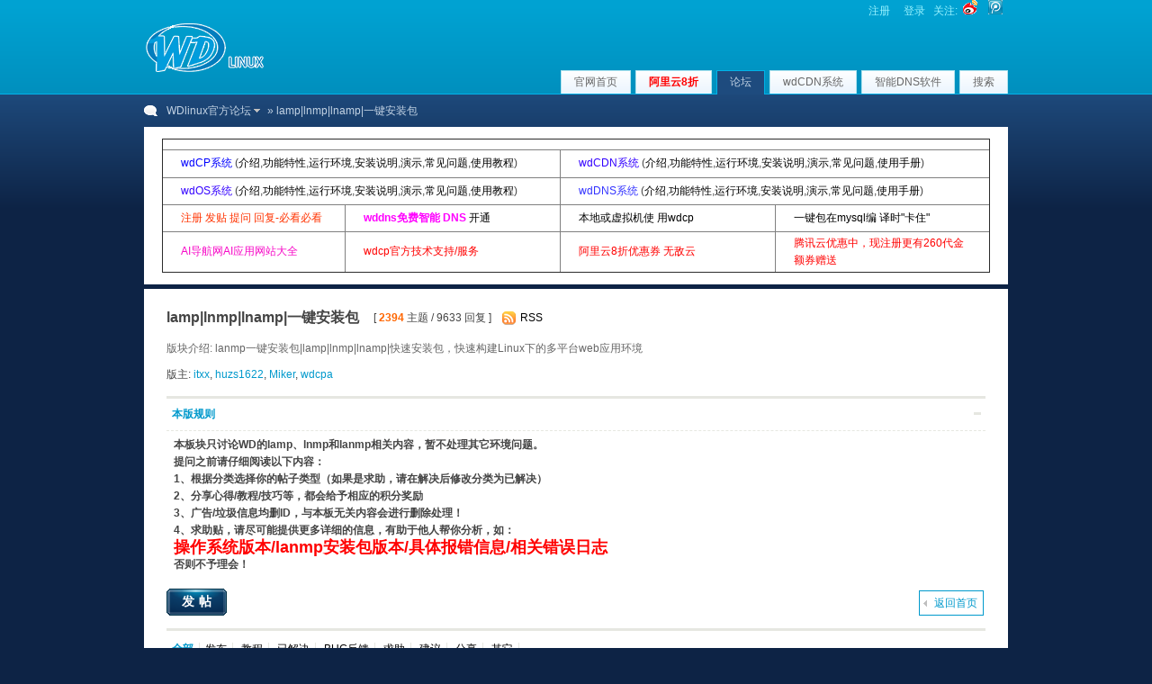

--- FILE ---
content_type: text/html
request_url: https://wdlinux.cn/bbs/forumdisplay.php?fid=5&orderby=replies&filter=7948800
body_size: 6392
content:
<!DOCTYPE html PUBLIC "-//W3C//DTD XHTML 1.0 Transitional//EN" "http://www.w3.org/TR/xhtml1/DTD/xhtml1-transitional.dtd">
<html xmlns="http://www.w3.org/1999/xhtml">
<head>
<meta http-equiv="Content-Type" content="text/html; charset=gbk" />
<title> lamp|lnmp|lnamp|一键安装包 -  WDlinux官方论坛 Linux服务器架构,性能优化.免费CDN系统,智能DNS,负载均衡,集群分流等应用</title>
<meta name="keywords" content=" lamp|lnmp|lnamp|一键安装包wdlinux,wdcp,lnmp,主机面板,wdcdn,wddns,wdOS,CentOS" />
<meta name="description" content="lanmp一键安装包|lamp|lnmp|lnamp|快速安装包，快速构建Linux下的多平台web应用环境 WDlinux官方论坛 于Linux服务器架构,性能优化.免费CDN系统,智能DNS,负载均衡,集群分流" />
<meta name="MSSmartTagsPreventParsing" content="True" />
<meta http-equiv="MSThemeCompatible" content="Yes" />
<meta http-equiv="x-ua-compatible" content="ie=7" />
<link rel="archives" title="WDlinux官方论坛" href="http://wdlinux.cn/bbs/archiver/" />
<link rel="alternate" type="application/rss+xml" title="WDlinux官方论坛 -  lamp|lnmp|lnamp|一键安装包" href="http://wdlinux.cn/bbs/rss.php?fid=5&amp;auth=0" />
<link rel="stylesheet" type="text/css" href="forumdata/cache/style_1_common.css?676" /><link rel="stylesheet" type="text/css" href="forumdata/cache/scriptstyle_1_forumdisplay.css?676" />
<script type="text/javascript">var STYLEID = '1', IMGDIR = 'images/default', VERHASH = '676', charset = 'gbk', discuz_uid = 0, cookiedomain = '', cookiepath = '/', attackevasive = '0', disallowfloat = 'newthread|reply', creditnotice = ',,', gid = parseInt('1'), fid = parseInt('5'), tid = parseInt('0')</script>
<script src="forumdata/cache/common.js?676" type="text/javascript"></script>
</head>

<body id="forumdisplay" onkeydown="if(event.keyCode==27) return false;">

<div id="append_parent"></div><div id="ajaxwaitid"></div>

<div id="header">
<div class="wrap s_clear">
<h2><a href="index.php" title="WDlinux官方论坛"><img src="images/default/logo.gif" alt="WDlinux官方论坛" border="0" /></a></h2>
<div id="umenu">
<a href="register_11.php" onclick="showWindow('register', this.href);return false;" class="noborder">注册</a>
<a href="logging.php?action=login" onclick="showWindow('login', this.href);return false;">登录</a>
关注:<a href="/url.php?url=http://weibo.com/u/3239755072" title="wdlinux官方新浪微博" target="_blank"><img src="http://www.wdlinux.cn/images/weibo_img.gif" /></a><a href="/url.php?url=http://t.qq.com/wdlinux" title="wdlinux官方腾讯微博" target="_blank"><img src="http://www.wdlinux.cn/images/tx_img.gif" /></a></div>
<div id="ad_headerbanner"></div>
<div id="menu">
<ul>
<li class="menu_23"><a href="https://www.wdlinux.cn" hidefocus="true" target="_blank" id="mn_www">官网首页</a></li><li class="menu_24"><a href="/bbs/thread-58333-1-1.html" hidefocus="true" id="mn_thread-58333-1-1" style="font-weight: bold;color: red">阿里云8折</a></li><li class="menu_1"><a href="index.php" hidefocus="true" id="mn_index">论坛</a></li><li class="menu_28"><a href="https://www.wdcdn.com" hidefocus="true" id="mn_www">wdCDN系统</a></li><li class="menu_21"><a href="https://www.wddns.net" hidefocus="true" target="_blank" id="mn_www">智能DNS软件</a></li><li class="menu_2"><a href="search.php" hidefocus="true" id="mn_search">搜索</a></li></ul>
<script type="text/javascript">
var currentMenu = $('mn_') ? $('mn_') : $('mn_index');
currentMenu.parentNode.className = 'current';
</script>
</div>
</div>
<div id="myprompt_menu" style="display:none" class="promptmenu">
<div class="promptcontent">
<ul class="s_clear"><li style="display:none"><a id="prompt_pm" href="pm.php?filter=newpm" target="_blank">私人消息 (0)</a></li><li style="display:none"><a id="prompt_announcepm" href="pm.php?filter=announcepm" target="_blank">公共消息 (0)</a></li><li style="display:none"><a id="prompt_task" href="task.php?item=doing" target="_blank">论坛任务 (0)</a></li><li style="display:none"><a id="prompt_systempm" href="notice.php?filter=systempm" target="_blank">系统消息 (0)</a></li><li style="display:none"><a id="prompt_friend" href="notice.php?filter=friend" target="_blank">好友消息 (0)</a></li><li style="display:none"><a id="prompt_threads" href="notice.php?filter=threads" target="_blank">帖子消息 (0)</a></li></ul>
</div>
</div>
</div>

<div id="nav"><a id="fjump" href="index.php" class="dropmenu" onmouseover="showMenu({'ctrlid':this.id})">WDlinux官方论坛</a> &raquo;  lamp|lnmp|lnamp|一键安装包</div>

<div id="ad_text" class="ad_text" >
<table summary="Text Ad" cellpadding="0" cellspacing="0"><tr><td width="100%"><!DOCTYPE html PUBLIC "-//W3C//DTD XHTML 1.0 Transitional//EN" "http://www.w3.org/TR/xhtml1/DTD/xhtml1-transitional.dtd">
<html xmlns="http://www.w3.org/1999/xhtml">
<head>
<meta http-equiv="Content-Type" content="text/html; charset=gb2312" />
<title>无标题文档</title>
</head>

<body>
<center>
<table width="100%" height="104" border="1" align="center" cellpadding="1" 

cellspacing="0">
  <tr>
    <td height="5" colspan="4"></td>
  </tr>
  <tr>
    <td height="24" colspan="2"><font color="#0000FF">wdCP系统</font> (<a href="http://www.wdlinux.cn/wdcp/index.html" 

target="_blank">介绍</a>,<a 

href="http://www.wdlinux.cn/wdcp/function.html" target="_blank">功能特性</a>,<a 

href="http://www.wdlinux.cn/wdcp/env.html" target="_blank">运行环境</a>,<a 

href="http://www.wdlinux.cn/wdcp/install.html" target="_blank">安装说明</a>,<a 

href="http://www.wdlinux.cn/wdcp/demo.html" target="_blank">演示</a>,<a 

href="http://www.wdlinux.cn/wdcp/faq.html" target="_blank">常见问题</a>,<a 

href="http://www.wdlinux.cn/wdcp/manual.html" target="_blank">使用教程</a>)<a 

href="http://www.wdlinux.cn/bbs/thread-265-1-1.html" target=_blank></a></td>
    <td height="24" colspan="2"><font color="#3300FF">wdCDN系统</font> (<a 

href="http://www.wdlinux.cn/wdcdn/index.html" target="_blank">介绍</a>,<a 

href="http://www.wdlinux.cn/wdcdn/function.html" target="_blank">功能特性</a>,<a 

href="http://www.wdlinux.cn/wdcdn/env.html" target="_blank">运行环境</a>,<a 

href="http://www.wdlinux.cn/wdcdn/install.html" target="_blank">安装说明</a>,<a 

href="http://www.wdlinux.cn/wdcdn/demo.html" target="_blank">演示</a>,<a 

href="http://www.wdlinux.cn/wdcdn/faq.html" target="_blank">常见问题</a>,<a 

href="http://www.wdlinux.cn/wdcdn/manual.html" target="_blank">使用手册</a>)</td>
    </tr>
  <tr>
    <td height="23" colspan="2"><font color="#3300FF">wdOS系统</font> (<a href="http://www.wdlinux.cn/wdos/index.html" 

target="_blank">介绍</a>,<a 

href="http://www.wdlinux.cn/wdos/function.html" target="_blank">功能特性</a>,<a 

href="http://www.wdlinux.cn/wdos/env.html" target="_blank">运行环境</a>,<a 

href="http://www.wdlinux.cn/wdos/install.html" target="_blank">安装说明</a>,<a href="#" target="_self">演示</a>,<a 

href="http://www.wdlinux.cn/wdos/faq.html" 

target="_blank">常见问题</a>,<a href="http://www.wdlinux.cn/wdos/manual.html" target="_blank">使用教程</a>)</td>
    <td height="23" colspan="2"><font color="#3333FF">wdDNS系统</font> (<a 

href="http://www.wdlinux.cn/wddns/index.html" target="_blank">介绍</a>,<a 

href="http://www.wdlinux.cn/wddns/function.html" target="_blank">功能特性</a>,<a 

href="http://www.wdlinux.cn/wddns/env.html" target="_blank">运行环境</a>,<a 

href="http://www.wdlinux.cn/wddns/install.html" target="_blank">安装说明</a>,<a 

href="http://www.wdlinux.cn/wddns/demo.html" target="_blank">演示</a>,<a 

href="http://www.wdlinux.cn/wddns/faq.html" target="_blank">常见问题</a>,<a 

href="http://www.wdlinux.cn/wddns/manual.html" target="_blank">使用手册</a>)</td>
    </tr>
  <tr>
    <td width="22%" height="23"><a href="http://www.wdlinux.cn/bbs/thread-90-1-1.html"><font color="#FF3300">注册 发贴 

提问 回复-必看必看</font></a></td>
    <td width="26%" height="23"><a href="http://www.wddns.net" target=_blank><font color="#F0F"><strong>wddns免费智能

DNS</strong></font></a>&nbsp;<a 

href="http://user.wddns.net/dnsregister.php?k=1998" target="_blank" >开通</a></td>
    <td width="26%" height="23"><a href="http://www.wdlinux.cn/bbs/thread-930-1-1.html" target="_blank">本地或虚拟机使

用wdcp</a> </td>
    <td width="26%" height="23"><a href="http://www.wdlinux.cn/bbs/thread-65-1-1.html" target="_blank">一键包在mysql编

译时"卡住&quot;</a></td>
  </tr>
  
  <tr>
    <td height="21"><a href="https://www.aiaiv.cn/?from=wdbh" target="_blank"><font 

color="#F709C7">AI导航网AI应用网站大全

</font></a></td>
    <td height="21"><a href="http://www.wdlinux.cn/bbs/viewthread.php?tid=54005&highlight="><font color="red">wdcp官方技术支持/服务</font></a></td>


    <td height="21"><a href="/a_go/url.php?id=aliyun&url=https://promotion.aliyun.com/ntms/act/ambassador/sharetouser.html?userCode=6xgaamck" target="_blank"><font color="#FF0000">阿里云8折优惠券</font></a> <a href="http://www.wdidc.cn" target="_blank"><font color="#FF0000">无敌云</font></a></td>


    <td height="21">
<a href="http://www.qcloud.com/redirect.php?redirect=1001&cps_key=650a0c469900b2ea8332866003196810" target="_blank"><font color="red">腾讯云优惠中，现注册更有260代金额券赠送</font></a>
</td>


  </tr> 
</table>
</center>   
</body>
</html>
</td></tr>
</table>
</div>

<div id="wrap" class="wrap s_clear">
<div class="main">
<div class="content">
<div id="forumheader" class="s_clear">
<h1 style=""> lamp|lnmp|lnamp|一键安装包</h1>
<p class="forumstats">[ <strong>2394</strong> 主题 / 9633 回复 ]</p>
<div class="forumaction">
<div class="right">
<a href="rss.php?fid=5&amp;auth=0" target="_blank" class="feed">RSS</a></div>
</div>
<p class="channelinfo">版块介绍: lanmp一键安装包|lamp|lnmp|lnamp|快速安装包，快速构建Linux下的多平台web应用环境</p><p id="modedby">
版主: <a class="notabs" href="space.php?username=itxx">itxx</a>, <a class="notabs" href="space.php?username=huzs1622">huzs1622</a>, <a class="notabs" href="space.php?username=Miker">Miker</a>, <a class="notabs" href="space.php?username=wdcpa">wdcpa</a></p>
</div>

<div id="modarea" class="s_clear">
<div class="list">
<span class="headactions"><img onclick="toggle_collapse('modarea_c');" alt="收起/展开" title="收起/展开" src="images/default/collapsed_no.gif" id="modarea_c_img" class="toggle" /></span>
<h3>
<a href="javascript:;" id="tab_2" class="current" >本版规则</a></h3>
</div>
<div id="modarea_c" style="">
<div id="tab_c_2" class="rule"><strong>本板块只讨论WD的lamp、lnmp和lanmp相关内容，暂不处理其它环境问题。<br />
提问之前请仔细阅读以下内容：<br />
1、根据分类选择你的帖子类型（如果是求助，请在解决后修改分类为已解决）<br />
2、分享心得/教程/技巧等，都会给予相应的积分奖励<br />
3、广告/垃圾信息均删ID，与本板无关内容会进行删除处理！<br />
4、求助贴，请尽可能提供更多详细的信息，有助于他人帮你分析，如：<br />
<font color="Red"><font size="4">操作系统版本/lanmp安装包版本/具体报错信息/相关错误日志</font></font><br />
否则不予理会！</strong></div>
</div>
</div>

<div class="pages_btns s_clear">
<span  class="pageback"><a href="index.php">返回首页</a></span>
<span class="postbtn" id="newspecial" prompt="post_newthread" onmouseover="$('newspecial').id = 'newspecialtmp';this.id = 'newspecial';showMenu({'ctrlid':this.id})"><a href="post.php?action=newthread&amp;fid=5" onclick="showWindow('newthread', this.href);return false;">发帖</a></span>
</div>

<div class="threadtype">
<p>
<strong>全部</strong><a href="forumdisplay.php?fid=5&amp;filter=type&amp;typeid=6">发布</a> <a href="forumdisplay.php?fid=5&amp;filter=type&amp;typeid=1">教程</a> <a href="forumdisplay.php?fid=5&amp;filter=type&amp;typeid=7">已解决</a> <a href="forumdisplay.php?fid=5&amp;filter=type&amp;typeid=3">BUG反馈</a> <a href="forumdisplay.php?fid=5&amp;filter=type&amp;typeid=2">求助</a> <a href="forumdisplay.php?fid=5&amp;filter=type&amp;typeid=5">建议</a> <a href="forumdisplay.php?fid=5&amp;filter=type&amp;typeid=8">分享</a> <a href="forumdisplay.php?fid=5&amp;filter=type&amp;typeid=4">其它</a> </p>
</div>

<div id="threadlist" class="threadlist datalist" style="position: relative;">
<form method="post" name="moderate" id="moderate" action="topicadmin.php?action=moderate&amp;fid=5&amp;infloat=yes&amp;nopost=yes">
<input type="hidden" name="formhash" value="a31024a6" />
<input type="hidden" name="listextra" value="page%3D1%26amp%3Borderby%3Dreplies%26amp%3Bfilter%3D7948800" />
<table summary="forum_5"  cellspacing="0" cellpadding="0" class="datatable">
<thead class="colplural">
<tr>
<td colspan="2">&nbsp;<a href="javascript:;" id="filtertype" class="dropmenu" onclick="showMenu({'ctrlid':this.id});">类型</a></td>
<th>
<ul class="itemfilter s_clear">
<li>主题:</li>
<li><a href="forum-5-1.html"><span>全部</span></a></li>
<li><a class="filter" href="forumdisplay.php?fid=5&amp;filter=digest"><span>精华</span></a></li>
<li><a class="filter" href="forumdisplay.php?fid=5&amp;filter=recommend&amp;orderby=recommends"><span>推荐</span></a></li><li class="pipe">|</li>
<li>时间:</li>
<li><a href="forumdisplay.php?fid=5&amp;orderby=replies&amp;filter=86400"><span>一天</span></a></li>
<li><a href="forumdisplay.php?fid=5&amp;orderby=replies&amp;filter=172800"><span>两天</span></a></li>
<li><a href="forumdisplay.php?fid=5&amp;orderby=replies&amp;filter=604800"><span>周</span></a></li>
<li><a href="forumdisplay.php?fid=5&amp;orderby=replies&amp;filter=2592000"><span>月</span></a></li>
<li class="current"><a href="forumdisplay.php?fid=5&amp;orderby=replies&amp;filter=7948800"><span>季</span></a></li>
<li class="pipe">|</li>
<li><a class="order " href="forumdisplay.php?fid=5&amp;filter=7948800&amp;orderby=heats">热门</a></li>
</ul>
</th>
<td class="author"><a href="forumdisplay.php?fid=5&amp;filter=7948800&amp;orderby=dateline" class="order ">作者/时间</a></td>
<td class="nums"><a href="forumdisplay.php?fid=5&amp;filter=7948800&amp;orderby=replies" class="order order_active">回复</a>&nbsp;<a href="forumdisplay.php?fid=5&amp;filter=7948800&amp;orderby=views" class="order ">查看</a></td>
<td class="lastpost"><cite><a href="forumdisplay.php?fid=5&amp;filter=7948800&amp;orderby=lastpost" class="order ">最后发表</a></cite></td>
</tr>
</thead>

<tbody id="stickthread_64207">
<tr>
<td class="folder">
<a href="viewthread.php?tid=64207&amp;extra=page%3D1%26amp%3Borderby%3Dreplies%26amp%3Bfilter%3D7948800" title="新窗口打开" target="_blank">
<img src="images/default/pin_3.gif" alt="全局置顶" /></a>
</td>
<td class="icon">
&nbsp;</td>
<th class="subject common">
<label>&nbsp;</label>
 <em>[<a href="forumdisplay.php?fid=5&amp;filter=type&amp;typeid=6">发布</a>]</em><span id="thread_64207"><a href="viewthread.php?tid=64207&amp;extra=page%3D1%26amp%3Borderby%3Dreplies%26amp%3Bfilter%3D7948800" style="font-weight: bold;color: #EE1B2E">智能DNS软件系统wdDNS3.2版本发布了</a></span>
<span class="threadpages">&nbsp;...<a href="viewthread.php?tid=64207&amp;extra=page%3D1%26amp%3Borderby%3Dreplies%26amp%3Bfilter%3D7948800&amp;page=2">2</a></span>
</th>
<td class="author">
<cite>
<a href="space-uid-1.html">admin</a>
</cite>
<em>2021-1-20</em>
</td>
<td class="nums"><strong>15</strong>/<em>189187</em></td>
<td class="lastpost">
<cite><a href="space-username-hanyouhong84.html">hanyouhong84</a></cite>
<em><a href="redirect.php?tid=64207&amp;goto=lastpost#lastpost">2021-4-15 14:40</a></em>
</td>
</tr>
</tbody><tbody id="stickthread_64263">
<tr>
<td class="folder">
<a href="viewthread.php?tid=64263&amp;extra=page%3D1%26amp%3Borderby%3Dreplies%26amp%3Bfilter%3D7948800" title="新窗口打开" target="_blank">
<img src="images/default/pin_3.gif" alt="全局置顶" /></a>
</td>
<td class="icon">
&nbsp;</td>
<th class="subject common">
<label>&nbsp;</label>
 <em>[<a href="forumdisplay.php?fid=5&amp;filter=type&amp;typeid=6">发布</a>]</em><span id="thread_64263"><a href="viewthread.php?tid=64263&amp;extra=page%3D1%26amp%3Borderby%3Dreplies%26amp%3Bfilter%3D7948800" style="font-weight: bold;color: #EE1B2E">wdCDN缓存加速管理系统v4版本发布</a></span>
</th>
<td class="author">
<cite>
<a href="space-uid-1.html">admin</a>
</cite>
<em>2021-10-26</em>
</td>
<td class="nums"><strong>12</strong>/<em>111997</em></td>
<td class="lastpost">
<cite><a href="space-username-guokonggang.html">guokonggang</a></cite>
<em><a href="redirect.php?tid=64263&amp;goto=lastpost#lastpost">2024-7-24 23:41</a></em>
</td>
</tr>
</tbody><tbody id="stickthread_64245">
<tr>
<td class="folder">
<a href="viewthread.php?tid=64245&amp;extra=page%3D1%26amp%3Borderby%3Dreplies%26amp%3Bfilter%3D7948800" title="新窗口打开" target="_blank">
<img src="images/default/pin_3.gif" alt="全局置顶" /></a>
</td>
<td class="icon">
&nbsp;</td>
<th class="subject common">
<label>&nbsp;</label>
 <em>[<a href="forumdisplay.php?fid=5&amp;filter=type&amp;typeid=6">发布</a>]</em><span id="thread_64245"><a href="viewthread.php?tid=64245&amp;extra=page%3D1%26amp%3Borderby%3Dreplies%26amp%3Bfilter%3D7948800" style="font-weight: bold;color: #EE1B2E">wdDNS启用新官网与域名</a></span>
</th>
<td class="author">
<cite>
<a href="space-uid-1.html">admin</a>
</cite>
<em>2021-6-16</em>
</td>
<td class="nums"><strong>0</strong>/<em>62773</em></td>
<td class="lastpost">
<cite><a href="space-username-admin.html">admin</a></cite>
<em><a href="redirect.php?tid=64245&amp;goto=lastpost#lastpost">2021-6-16 14:40</a></em>
</td>
</tr>
</tbody><tbody id="stickthread_64264">
<tr>
<td class="folder">
<a href="viewthread.php?tid=64264&amp;extra=page%3D1%26amp%3Borderby%3Dreplies%26amp%3Bfilter%3D7948800" title="新窗口打开" target="_blank">
<img src="images/default/pin_2.gif" alt="分类置顶" /></a>
</td>
<td class="icon">
&nbsp;</td>
<th class="subject common">
<label>&nbsp;</label>
 <em>[<a href="forumdisplay.php?fid=5&amp;filter=type&amp;typeid=6">发布</a>]</em><span id="thread_64264"><a href="viewthread.php?tid=64264&amp;extra=page%3D1%26amp%3Borderby%3Dreplies%26amp%3Bfilter%3D7948800" style="font-weight: bold;color: #EE1B2E">wdCDN启用新官网与域名</a></span>
</th>
<td class="author">
<cite>
<a href="space-uid-1.html">admin</a>
</cite>
<em>2021-10-26</em>
</td>
<td class="nums"><strong>2</strong>/<em>64243</em></td>
<td class="lastpost">
<cite><a href="space-username-bit.html">bit</a></cite>
<em><a href="redirect.php?tid=64264&amp;goto=lastpost#lastpost">2021-11-7 08:09</a></em>
</td>
</tr>
</tbody></table>

</form>
</div>
<div class="pages_btns s_clear">
<span  class="pageback"><a href="index.php">返回首页</a></span>
<span class="postbtn" id="newspecialtmp" onmouseover="$('newspecial').id = 'newspecialtmp';this.id = 'newspecial';showMenu({'ctrlid':this.id})"><a href="post.php?action=newthread&amp;fid=5" onclick="showWindow('newthread', this.href);return false;">发帖</a></span>
</div>


</div>
</div>

<ul class="popupmenu_popup headermenu_popup filter_popup" id="filtertype_menu" style="display: none;">
<li><a href="forum-5-1.html">全部</a></li>
<li ><a href="forumdisplay.php?fid=5&amp;filter=poll">投票</a></li><li ><a href="forumdisplay.php?fid=5&amp;filter=trade">商品</a></li><li ><a href="forumdisplay.php?fid=5&amp;filter=reward">悬赏</a></li><li ><a href="forumdisplay.php?fid=5&amp;filter=activity">活动</a></li><li ><a href="forumdisplay.php?fid=5&amp;filter=debate">辩论</a></li></ul>

<div class="popupmenu_popup" id="fjump_menu" style="display: none">
<dl><dt><a href="index.php?gid=1">我的Linux|wdlinux</a></dt><dd><ul><li><a href="forum-24-1.html">ai|大模型|大数据</a></li><li><a href="forum-25-1.html">开源精选</a></li><li><a href="forum-23-1.html"> wdCP V3|Linux服务器/云主机/虚拟主机管理系统</a></li><li><a href="forum-18-1.html">wddns|智能DNS系统|免费智能DNS解析</a></li><li class="current"><a href="forum-5-1.html"> lamp|lnmp|lnamp|一键安装包</a></li><li><a href="forum-3-1.html">wdCP V2|linux下免费的服务器/虚拟主机管理系统</a></li><li class="sub"><a href="forum-12-1.html"></a></li><li><a href="forum-4-1.html"> wdcdn系统|CDN缓存加速管理系统</a></li><li><a href="forum-2-1.html">wdOS|CentOS精简版|CentOS定制版</a></li><li><a href="forum-13-1.html">区块链技术|智能合约|区块链开发</a></li><li><a href="forum-17-1.html">wdlinux学堂|wdOS知识库|linux知识库|教程|文档</a></li></ul></dd></dl><dl><dt><a href="index.php?gid=14">站务管理</a></dt><dd><ul><li><a href="forum-15-1.html"> 站务管理</a></li></ul></dd></dl></div>
</div><div class="ad_footerbanner" id="ad_footerbanner1"></div>
<div id="footer">
<div class="wrap s_clear">
<div id="footlink">
<p>
<strong><a href="https://www.wdlinux.cn/" target="_blank">[我的Linux,让Linux更易用]</a></strong>
( <a href="http://www.miibeian.gov.cn/" target="_blank">粤ICP备12090362号-1</a>)<span class="pipe">|</span><a href="mailto:adm@wdlinux.cn">联系我们</a>
<span class="pipe">|</span><a href="archiver/" target="_blank">Archiver</a><span class="pipe">|</span><a href="wap/" target="_blank">WAP</a></p>
<p class="smalltext">
GMT+8, 2026-2-2 19:37, <span id="debuginfo">Processed in 0.009801 second(s), 4 queries</span>.
</p>
</div>
<div id="rightinfo">
<p>Powered by <strong><a href="/url.php?url=http://www.discuz.net" target="_blank">Discuz!</a></strong> <em>7.2</em></p>
<p class="smalltext">&copy; 2001-2009 <a href="/url.php?url=http://www.comsenz.com" target="_blank">Comsenz Inc.</a></p><span style='display:none'></span>

</div></div>
</div>
<script language='javascript' src=/js/js6.js></script>
</body>
</html>
